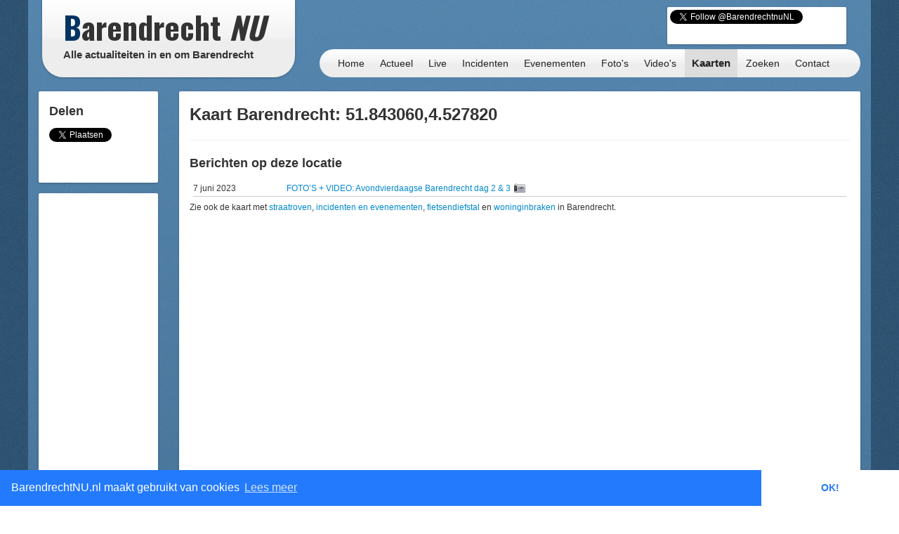

--- FILE ---
content_type: text/html; charset=utf-8
request_url: https://www.google.com/recaptcha/api2/aframe
body_size: 252
content:
<!DOCTYPE HTML><html><head><meta http-equiv="content-type" content="text/html; charset=UTF-8"></head><body><script nonce="WxQT3nv_KqyFc1kMDVLR5g">/** Anti-fraud and anti-abuse applications only. See google.com/recaptcha */ try{var clients={'sodar':'https://pagead2.googlesyndication.com/pagead/sodar?'};window.addEventListener("message",function(a){try{if(a.source===window.parent){var b=JSON.parse(a.data);var c=clients[b['id']];if(c){var d=document.createElement('img');d.src=c+b['params']+'&rc='+(localStorage.getItem("rc::a")?sessionStorage.getItem("rc::b"):"");window.document.body.appendChild(d);sessionStorage.setItem("rc::e",parseInt(sessionStorage.getItem("rc::e")||0)+1);localStorage.setItem("rc::h",'1768404686732');}}}catch(b){}});window.parent.postMessage("_grecaptcha_ready", "*");}catch(b){}</script></body></html>